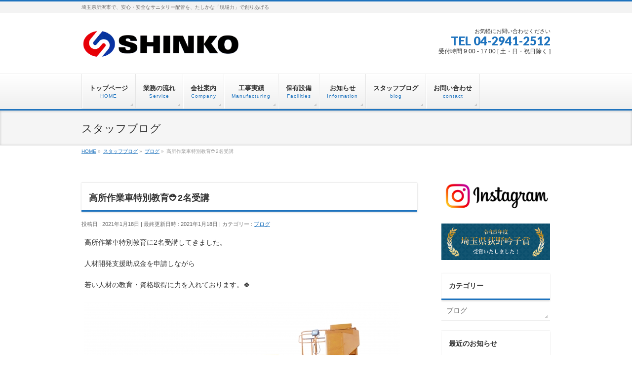

--- FILE ---
content_type: text/html; charset=UTF-8
request_url: https://shinko-plant.co.jp/%E3%83%96%E3%83%AD%E3%82%B0/%E9%AB%98%E6%89%80%E4%BD%9C%E6%A5%AD%E8%BB%8A%E7%89%B9%E5%88%A5%E6%95%99%E8%82%B2%E2%9B%912%E5%90%8D%E5%8F%97%E8%AC%9B/
body_size: 16778
content:
<!DOCTYPE html>
<!--[if IE]>
<meta http-equiv="X-UA-Compatible" content="IE=Edge">
<![endif]-->
<html xmlns:fb="http://ogp.me/ns/fb#" lang="ja">
<head>
<meta charset="UTF-8" />
<title>高所作業車特別教育&#x26d1;2名受講 | サニタリー配管のプラント工事なら埼玉県所沢市の新興プラント工業</title>
<link rel="start" href="https://shinko-plant.co.jp" title="HOME" />
<link rel="alternate" href="https://shinko-plant.co.jp" hreflang="ja" />
<!-- BizVektor v1.8.13 -->

<meta id="viewport" name="viewport" content="width=device-width, initial-scale=1">

<!-- ▼（20240227）add marukin ▼ -->
<link rel="icon" href="https://shinko-plant.co.jp/wp/wp-content/themes/biz-vektor/images/favicons/favicon.ico">
<link rel="apple-touch-icon" sizes="180x180" href="https://shinko-plant.co.jp/wp/wp-content/themes/biz-vektor/images/favicons/apple-touch-icon.png">
<link rel="icon" type="image/png" sizes="32x32" href="https://shinko-plant.co.jp/wp/wp-content/themes/biz-vektor/images/favicons/favicon-32x32.png">
<link rel="icon" type="image/png" sizes="16x16" href="https://shinko-plant.co.jp/wp/wp-content/themes/biz-vektor/images/favicons/favicon-16x16.png">
<link rel="manifest" href="https://shinko-plant.co.jp/wp/wp-content/themes/biz-vektor/images/favicons/site.webmanifest">
<link rel="mask-icon" href="https://shinko-plant.co.jp/wp/wp-content/themes/biz-vektor/images/favicons/safari-pinned-tab.svg" color="#5bbad5">
<meta name="msapplication-TileColor" content="#da532c">
<meta name="theme-color" content="#ffffff">
<!-- ▲（20240227）add marukin ▲ -->

<meta name='robots' content='max-image-preview:large' />
<link rel='dns-prefetch' href='//html5shiv.googlecode.com' />
<link rel='dns-prefetch' href='//maxcdn.bootstrapcdn.com' />
<link rel='dns-prefetch' href='//fonts.googleapis.com' />
<link rel="alternate" type="application/rss+xml" title="サニタリー配管のプラント工事なら埼玉県所沢市の新興プラント工業 &raquo; フィード" href="https://shinko-plant.co.jp/feed/" />
<link rel="alternate" type="application/rss+xml" title="サニタリー配管のプラント工事なら埼玉県所沢市の新興プラント工業 &raquo; コメントフィード" href="https://shinko-plant.co.jp/comments/feed/" />
<link rel="alternate" title="oEmbed (JSON)" type="application/json+oembed" href="https://shinko-plant.co.jp/wp-json/oembed/1.0/embed?url=https%3A%2F%2Fshinko-plant.co.jp%2F%25e3%2583%2596%25e3%2583%25ad%25e3%2582%25b0%2F%25e9%25ab%2598%25e6%2589%2580%25e4%25bd%259c%25e6%25a5%25ad%25e8%25bb%258a%25e7%2589%25b9%25e5%2588%25a5%25e6%2595%2599%25e8%2582%25b2%25e2%259b%25912%25e5%2590%258d%25e5%258f%2597%25e8%25ac%259b%2F" />
<link rel="alternate" title="oEmbed (XML)" type="text/xml+oembed" href="https://shinko-plant.co.jp/wp-json/oembed/1.0/embed?url=https%3A%2F%2Fshinko-plant.co.jp%2F%25e3%2583%2596%25e3%2583%25ad%25e3%2582%25b0%2F%25e9%25ab%2598%25e6%2589%2580%25e4%25bd%259c%25e6%25a5%25ad%25e8%25bb%258a%25e7%2589%25b9%25e5%2588%25a5%25e6%2595%2599%25e8%2582%25b2%25e2%259b%25912%25e5%2590%258d%25e5%258f%2597%25e8%25ac%259b%2F&#038;format=xml" />
<meta name="description" content="高所作業車特別教育に2名受講してきました。人材開発支援助成金を申請しながら若い人材の教育・資格取得に力を入れております。&#x1f340;" />
<style id='wp-img-auto-sizes-contain-inline-css' type='text/css'>
img:is([sizes=auto i],[sizes^="auto," i]){contain-intrinsic-size:3000px 1500px}
/*# sourceURL=wp-img-auto-sizes-contain-inline-css */
</style>
<style id='wp-emoji-styles-inline-css' type='text/css'>

	img.wp-smiley, img.emoji {
		display: inline !important;
		border: none !important;
		box-shadow: none !important;
		height: 1em !important;
		width: 1em !important;
		margin: 0 0.07em !important;
		vertical-align: -0.1em !important;
		background: none !important;
		padding: 0 !important;
	}
/*# sourceURL=wp-emoji-styles-inline-css */
</style>
<style id='wp-block-library-inline-css' type='text/css'>
:root{--wp-block-synced-color:#7a00df;--wp-block-synced-color--rgb:122,0,223;--wp-bound-block-color:var(--wp-block-synced-color);--wp-editor-canvas-background:#ddd;--wp-admin-theme-color:#007cba;--wp-admin-theme-color--rgb:0,124,186;--wp-admin-theme-color-darker-10:#006ba1;--wp-admin-theme-color-darker-10--rgb:0,107,160.5;--wp-admin-theme-color-darker-20:#005a87;--wp-admin-theme-color-darker-20--rgb:0,90,135;--wp-admin-border-width-focus:2px}@media (min-resolution:192dpi){:root{--wp-admin-border-width-focus:1.5px}}.wp-element-button{cursor:pointer}:root .has-very-light-gray-background-color{background-color:#eee}:root .has-very-dark-gray-background-color{background-color:#313131}:root .has-very-light-gray-color{color:#eee}:root .has-very-dark-gray-color{color:#313131}:root .has-vivid-green-cyan-to-vivid-cyan-blue-gradient-background{background:linear-gradient(135deg,#00d084,#0693e3)}:root .has-purple-crush-gradient-background{background:linear-gradient(135deg,#34e2e4,#4721fb 50%,#ab1dfe)}:root .has-hazy-dawn-gradient-background{background:linear-gradient(135deg,#faaca8,#dad0ec)}:root .has-subdued-olive-gradient-background{background:linear-gradient(135deg,#fafae1,#67a671)}:root .has-atomic-cream-gradient-background{background:linear-gradient(135deg,#fdd79a,#004a59)}:root .has-nightshade-gradient-background{background:linear-gradient(135deg,#330968,#31cdcf)}:root .has-midnight-gradient-background{background:linear-gradient(135deg,#020381,#2874fc)}:root{--wp--preset--font-size--normal:16px;--wp--preset--font-size--huge:42px}.has-regular-font-size{font-size:1em}.has-larger-font-size{font-size:2.625em}.has-normal-font-size{font-size:var(--wp--preset--font-size--normal)}.has-huge-font-size{font-size:var(--wp--preset--font-size--huge)}.has-text-align-center{text-align:center}.has-text-align-left{text-align:left}.has-text-align-right{text-align:right}.has-fit-text{white-space:nowrap!important}#end-resizable-editor-section{display:none}.aligncenter{clear:both}.items-justified-left{justify-content:flex-start}.items-justified-center{justify-content:center}.items-justified-right{justify-content:flex-end}.items-justified-space-between{justify-content:space-between}.screen-reader-text{border:0;clip-path:inset(50%);height:1px;margin:-1px;overflow:hidden;padding:0;position:absolute;width:1px;word-wrap:normal!important}.screen-reader-text:focus{background-color:#ddd;clip-path:none;color:#444;display:block;font-size:1em;height:auto;left:5px;line-height:normal;padding:15px 23px 14px;text-decoration:none;top:5px;width:auto;z-index:100000}html :where(.has-border-color){border-style:solid}html :where([style*=border-top-color]){border-top-style:solid}html :where([style*=border-right-color]){border-right-style:solid}html :where([style*=border-bottom-color]){border-bottom-style:solid}html :where([style*=border-left-color]){border-left-style:solid}html :where([style*=border-width]){border-style:solid}html :where([style*=border-top-width]){border-top-style:solid}html :where([style*=border-right-width]){border-right-style:solid}html :where([style*=border-bottom-width]){border-bottom-style:solid}html :where([style*=border-left-width]){border-left-style:solid}html :where(img[class*=wp-image-]){height:auto;max-width:100%}:where(figure){margin:0 0 1em}html :where(.is-position-sticky){--wp-admin--admin-bar--position-offset:var(--wp-admin--admin-bar--height,0px)}@media screen and (max-width:600px){html :where(.is-position-sticky){--wp-admin--admin-bar--position-offset:0px}}

/*# sourceURL=wp-block-library-inline-css */
</style><style id='wp-block-image-inline-css' type='text/css'>
.wp-block-image>a,.wp-block-image>figure>a{display:inline-block}.wp-block-image img{box-sizing:border-box;height:auto;max-width:100%;vertical-align:bottom}@media not (prefers-reduced-motion){.wp-block-image img.hide{visibility:hidden}.wp-block-image img.show{animation:show-content-image .4s}}.wp-block-image[style*=border-radius] img,.wp-block-image[style*=border-radius]>a{border-radius:inherit}.wp-block-image.has-custom-border img{box-sizing:border-box}.wp-block-image.aligncenter{text-align:center}.wp-block-image.alignfull>a,.wp-block-image.alignwide>a{width:100%}.wp-block-image.alignfull img,.wp-block-image.alignwide img{height:auto;width:100%}.wp-block-image .aligncenter,.wp-block-image .alignleft,.wp-block-image .alignright,.wp-block-image.aligncenter,.wp-block-image.alignleft,.wp-block-image.alignright{display:table}.wp-block-image .aligncenter>figcaption,.wp-block-image .alignleft>figcaption,.wp-block-image .alignright>figcaption,.wp-block-image.aligncenter>figcaption,.wp-block-image.alignleft>figcaption,.wp-block-image.alignright>figcaption{caption-side:bottom;display:table-caption}.wp-block-image .alignleft{float:left;margin:.5em 1em .5em 0}.wp-block-image .alignright{float:right;margin:.5em 0 .5em 1em}.wp-block-image .aligncenter{margin-left:auto;margin-right:auto}.wp-block-image :where(figcaption){margin-bottom:1em;margin-top:.5em}.wp-block-image.is-style-circle-mask img{border-radius:9999px}@supports ((-webkit-mask-image:none) or (mask-image:none)) or (-webkit-mask-image:none){.wp-block-image.is-style-circle-mask img{border-radius:0;-webkit-mask-image:url('data:image/svg+xml;utf8,<svg viewBox="0 0 100 100" xmlns="http://www.w3.org/2000/svg"><circle cx="50" cy="50" r="50"/></svg>');mask-image:url('data:image/svg+xml;utf8,<svg viewBox="0 0 100 100" xmlns="http://www.w3.org/2000/svg"><circle cx="50" cy="50" r="50"/></svg>');mask-mode:alpha;-webkit-mask-position:center;mask-position:center;-webkit-mask-repeat:no-repeat;mask-repeat:no-repeat;-webkit-mask-size:contain;mask-size:contain}}:root :where(.wp-block-image.is-style-rounded img,.wp-block-image .is-style-rounded img){border-radius:9999px}.wp-block-image figure{margin:0}.wp-lightbox-container{display:flex;flex-direction:column;position:relative}.wp-lightbox-container img{cursor:zoom-in}.wp-lightbox-container img:hover+button{opacity:1}.wp-lightbox-container button{align-items:center;backdrop-filter:blur(16px) saturate(180%);background-color:#5a5a5a40;border:none;border-radius:4px;cursor:zoom-in;display:flex;height:20px;justify-content:center;opacity:0;padding:0;position:absolute;right:16px;text-align:center;top:16px;width:20px;z-index:100}@media not (prefers-reduced-motion){.wp-lightbox-container button{transition:opacity .2s ease}}.wp-lightbox-container button:focus-visible{outline:3px auto #5a5a5a40;outline:3px auto -webkit-focus-ring-color;outline-offset:3px}.wp-lightbox-container button:hover{cursor:pointer;opacity:1}.wp-lightbox-container button:focus{opacity:1}.wp-lightbox-container button:focus,.wp-lightbox-container button:hover,.wp-lightbox-container button:not(:hover):not(:active):not(.has-background){background-color:#5a5a5a40;border:none}.wp-lightbox-overlay{box-sizing:border-box;cursor:zoom-out;height:100vh;left:0;overflow:hidden;position:fixed;top:0;visibility:hidden;width:100%;z-index:100000}.wp-lightbox-overlay .close-button{align-items:center;cursor:pointer;display:flex;justify-content:center;min-height:40px;min-width:40px;padding:0;position:absolute;right:calc(env(safe-area-inset-right) + 16px);top:calc(env(safe-area-inset-top) + 16px);z-index:5000000}.wp-lightbox-overlay .close-button:focus,.wp-lightbox-overlay .close-button:hover,.wp-lightbox-overlay .close-button:not(:hover):not(:active):not(.has-background){background:none;border:none}.wp-lightbox-overlay .lightbox-image-container{height:var(--wp--lightbox-container-height);left:50%;overflow:hidden;position:absolute;top:50%;transform:translate(-50%,-50%);transform-origin:top left;width:var(--wp--lightbox-container-width);z-index:9999999999}.wp-lightbox-overlay .wp-block-image{align-items:center;box-sizing:border-box;display:flex;height:100%;justify-content:center;margin:0;position:relative;transform-origin:0 0;width:100%;z-index:3000000}.wp-lightbox-overlay .wp-block-image img{height:var(--wp--lightbox-image-height);min-height:var(--wp--lightbox-image-height);min-width:var(--wp--lightbox-image-width);width:var(--wp--lightbox-image-width)}.wp-lightbox-overlay .wp-block-image figcaption{display:none}.wp-lightbox-overlay button{background:none;border:none}.wp-lightbox-overlay .scrim{background-color:#fff;height:100%;opacity:.9;position:absolute;width:100%;z-index:2000000}.wp-lightbox-overlay.active{visibility:visible}@media not (prefers-reduced-motion){.wp-lightbox-overlay.active{animation:turn-on-visibility .25s both}.wp-lightbox-overlay.active img{animation:turn-on-visibility .35s both}.wp-lightbox-overlay.show-closing-animation:not(.active){animation:turn-off-visibility .35s both}.wp-lightbox-overlay.show-closing-animation:not(.active) img{animation:turn-off-visibility .25s both}.wp-lightbox-overlay.zoom.active{animation:none;opacity:1;visibility:visible}.wp-lightbox-overlay.zoom.active .lightbox-image-container{animation:lightbox-zoom-in .4s}.wp-lightbox-overlay.zoom.active .lightbox-image-container img{animation:none}.wp-lightbox-overlay.zoom.active .scrim{animation:turn-on-visibility .4s forwards}.wp-lightbox-overlay.zoom.show-closing-animation:not(.active){animation:none}.wp-lightbox-overlay.zoom.show-closing-animation:not(.active) .lightbox-image-container{animation:lightbox-zoom-out .4s}.wp-lightbox-overlay.zoom.show-closing-animation:not(.active) .lightbox-image-container img{animation:none}.wp-lightbox-overlay.zoom.show-closing-animation:not(.active) .scrim{animation:turn-off-visibility .4s forwards}}@keyframes show-content-image{0%{visibility:hidden}99%{visibility:hidden}to{visibility:visible}}@keyframes turn-on-visibility{0%{opacity:0}to{opacity:1}}@keyframes turn-off-visibility{0%{opacity:1;visibility:visible}99%{opacity:0;visibility:visible}to{opacity:0;visibility:hidden}}@keyframes lightbox-zoom-in{0%{transform:translate(calc((-100vw + var(--wp--lightbox-scrollbar-width))/2 + var(--wp--lightbox-initial-left-position)),calc(-50vh + var(--wp--lightbox-initial-top-position))) scale(var(--wp--lightbox-scale))}to{transform:translate(-50%,-50%) scale(1)}}@keyframes lightbox-zoom-out{0%{transform:translate(-50%,-50%) scale(1);visibility:visible}99%{visibility:visible}to{transform:translate(calc((-100vw + var(--wp--lightbox-scrollbar-width))/2 + var(--wp--lightbox-initial-left-position)),calc(-50vh + var(--wp--lightbox-initial-top-position))) scale(var(--wp--lightbox-scale));visibility:hidden}}
/*# sourceURL=https://shinko-plant.co.jp/wp/wp-includes/blocks/image/style.min.css */
</style>
<style id='wp-block-paragraph-inline-css' type='text/css'>
.is-small-text{font-size:.875em}.is-regular-text{font-size:1em}.is-large-text{font-size:2.25em}.is-larger-text{font-size:3em}.has-drop-cap:not(:focus):first-letter{float:left;font-size:8.4em;font-style:normal;font-weight:100;line-height:.68;margin:.05em .1em 0 0;text-transform:uppercase}body.rtl .has-drop-cap:not(:focus):first-letter{float:none;margin-left:.1em}p.has-drop-cap.has-background{overflow:hidden}:root :where(p.has-background){padding:1.25em 2.375em}:where(p.has-text-color:not(.has-link-color)) a{color:inherit}p.has-text-align-left[style*="writing-mode:vertical-lr"],p.has-text-align-right[style*="writing-mode:vertical-rl"]{rotate:180deg}
/*# sourceURL=https://shinko-plant.co.jp/wp/wp-includes/blocks/paragraph/style.min.css */
</style>
<style id='global-styles-inline-css' type='text/css'>
:root{--wp--preset--aspect-ratio--square: 1;--wp--preset--aspect-ratio--4-3: 4/3;--wp--preset--aspect-ratio--3-4: 3/4;--wp--preset--aspect-ratio--3-2: 3/2;--wp--preset--aspect-ratio--2-3: 2/3;--wp--preset--aspect-ratio--16-9: 16/9;--wp--preset--aspect-ratio--9-16: 9/16;--wp--preset--color--black: #000000;--wp--preset--color--cyan-bluish-gray: #abb8c3;--wp--preset--color--white: #ffffff;--wp--preset--color--pale-pink: #f78da7;--wp--preset--color--vivid-red: #cf2e2e;--wp--preset--color--luminous-vivid-orange: #ff6900;--wp--preset--color--luminous-vivid-amber: #fcb900;--wp--preset--color--light-green-cyan: #7bdcb5;--wp--preset--color--vivid-green-cyan: #00d084;--wp--preset--color--pale-cyan-blue: #8ed1fc;--wp--preset--color--vivid-cyan-blue: #0693e3;--wp--preset--color--vivid-purple: #9b51e0;--wp--preset--gradient--vivid-cyan-blue-to-vivid-purple: linear-gradient(135deg,rgb(6,147,227) 0%,rgb(155,81,224) 100%);--wp--preset--gradient--light-green-cyan-to-vivid-green-cyan: linear-gradient(135deg,rgb(122,220,180) 0%,rgb(0,208,130) 100%);--wp--preset--gradient--luminous-vivid-amber-to-luminous-vivid-orange: linear-gradient(135deg,rgb(252,185,0) 0%,rgb(255,105,0) 100%);--wp--preset--gradient--luminous-vivid-orange-to-vivid-red: linear-gradient(135deg,rgb(255,105,0) 0%,rgb(207,46,46) 100%);--wp--preset--gradient--very-light-gray-to-cyan-bluish-gray: linear-gradient(135deg,rgb(238,238,238) 0%,rgb(169,184,195) 100%);--wp--preset--gradient--cool-to-warm-spectrum: linear-gradient(135deg,rgb(74,234,220) 0%,rgb(151,120,209) 20%,rgb(207,42,186) 40%,rgb(238,44,130) 60%,rgb(251,105,98) 80%,rgb(254,248,76) 100%);--wp--preset--gradient--blush-light-purple: linear-gradient(135deg,rgb(255,206,236) 0%,rgb(152,150,240) 100%);--wp--preset--gradient--blush-bordeaux: linear-gradient(135deg,rgb(254,205,165) 0%,rgb(254,45,45) 50%,rgb(107,0,62) 100%);--wp--preset--gradient--luminous-dusk: linear-gradient(135deg,rgb(255,203,112) 0%,rgb(199,81,192) 50%,rgb(65,88,208) 100%);--wp--preset--gradient--pale-ocean: linear-gradient(135deg,rgb(255,245,203) 0%,rgb(182,227,212) 50%,rgb(51,167,181) 100%);--wp--preset--gradient--electric-grass: linear-gradient(135deg,rgb(202,248,128) 0%,rgb(113,206,126) 100%);--wp--preset--gradient--midnight: linear-gradient(135deg,rgb(2,3,129) 0%,rgb(40,116,252) 100%);--wp--preset--font-size--small: 13px;--wp--preset--font-size--medium: 20px;--wp--preset--font-size--large: 36px;--wp--preset--font-size--x-large: 42px;--wp--preset--spacing--20: 0.44rem;--wp--preset--spacing--30: 0.67rem;--wp--preset--spacing--40: 1rem;--wp--preset--spacing--50: 1.5rem;--wp--preset--spacing--60: 2.25rem;--wp--preset--spacing--70: 3.38rem;--wp--preset--spacing--80: 5.06rem;--wp--preset--shadow--natural: 6px 6px 9px rgba(0, 0, 0, 0.2);--wp--preset--shadow--deep: 12px 12px 50px rgba(0, 0, 0, 0.4);--wp--preset--shadow--sharp: 6px 6px 0px rgba(0, 0, 0, 0.2);--wp--preset--shadow--outlined: 6px 6px 0px -3px rgb(255, 255, 255), 6px 6px rgb(0, 0, 0);--wp--preset--shadow--crisp: 6px 6px 0px rgb(0, 0, 0);}:where(.is-layout-flex){gap: 0.5em;}:where(.is-layout-grid){gap: 0.5em;}body .is-layout-flex{display: flex;}.is-layout-flex{flex-wrap: wrap;align-items: center;}.is-layout-flex > :is(*, div){margin: 0;}body .is-layout-grid{display: grid;}.is-layout-grid > :is(*, div){margin: 0;}:where(.wp-block-columns.is-layout-flex){gap: 2em;}:where(.wp-block-columns.is-layout-grid){gap: 2em;}:where(.wp-block-post-template.is-layout-flex){gap: 1.25em;}:where(.wp-block-post-template.is-layout-grid){gap: 1.25em;}.has-black-color{color: var(--wp--preset--color--black) !important;}.has-cyan-bluish-gray-color{color: var(--wp--preset--color--cyan-bluish-gray) !important;}.has-white-color{color: var(--wp--preset--color--white) !important;}.has-pale-pink-color{color: var(--wp--preset--color--pale-pink) !important;}.has-vivid-red-color{color: var(--wp--preset--color--vivid-red) !important;}.has-luminous-vivid-orange-color{color: var(--wp--preset--color--luminous-vivid-orange) !important;}.has-luminous-vivid-amber-color{color: var(--wp--preset--color--luminous-vivid-amber) !important;}.has-light-green-cyan-color{color: var(--wp--preset--color--light-green-cyan) !important;}.has-vivid-green-cyan-color{color: var(--wp--preset--color--vivid-green-cyan) !important;}.has-pale-cyan-blue-color{color: var(--wp--preset--color--pale-cyan-blue) !important;}.has-vivid-cyan-blue-color{color: var(--wp--preset--color--vivid-cyan-blue) !important;}.has-vivid-purple-color{color: var(--wp--preset--color--vivid-purple) !important;}.has-black-background-color{background-color: var(--wp--preset--color--black) !important;}.has-cyan-bluish-gray-background-color{background-color: var(--wp--preset--color--cyan-bluish-gray) !important;}.has-white-background-color{background-color: var(--wp--preset--color--white) !important;}.has-pale-pink-background-color{background-color: var(--wp--preset--color--pale-pink) !important;}.has-vivid-red-background-color{background-color: var(--wp--preset--color--vivid-red) !important;}.has-luminous-vivid-orange-background-color{background-color: var(--wp--preset--color--luminous-vivid-orange) !important;}.has-luminous-vivid-amber-background-color{background-color: var(--wp--preset--color--luminous-vivid-amber) !important;}.has-light-green-cyan-background-color{background-color: var(--wp--preset--color--light-green-cyan) !important;}.has-vivid-green-cyan-background-color{background-color: var(--wp--preset--color--vivid-green-cyan) !important;}.has-pale-cyan-blue-background-color{background-color: var(--wp--preset--color--pale-cyan-blue) !important;}.has-vivid-cyan-blue-background-color{background-color: var(--wp--preset--color--vivid-cyan-blue) !important;}.has-vivid-purple-background-color{background-color: var(--wp--preset--color--vivid-purple) !important;}.has-black-border-color{border-color: var(--wp--preset--color--black) !important;}.has-cyan-bluish-gray-border-color{border-color: var(--wp--preset--color--cyan-bluish-gray) !important;}.has-white-border-color{border-color: var(--wp--preset--color--white) !important;}.has-pale-pink-border-color{border-color: var(--wp--preset--color--pale-pink) !important;}.has-vivid-red-border-color{border-color: var(--wp--preset--color--vivid-red) !important;}.has-luminous-vivid-orange-border-color{border-color: var(--wp--preset--color--luminous-vivid-orange) !important;}.has-luminous-vivid-amber-border-color{border-color: var(--wp--preset--color--luminous-vivid-amber) !important;}.has-light-green-cyan-border-color{border-color: var(--wp--preset--color--light-green-cyan) !important;}.has-vivid-green-cyan-border-color{border-color: var(--wp--preset--color--vivid-green-cyan) !important;}.has-pale-cyan-blue-border-color{border-color: var(--wp--preset--color--pale-cyan-blue) !important;}.has-vivid-cyan-blue-border-color{border-color: var(--wp--preset--color--vivid-cyan-blue) !important;}.has-vivid-purple-border-color{border-color: var(--wp--preset--color--vivid-purple) !important;}.has-vivid-cyan-blue-to-vivid-purple-gradient-background{background: var(--wp--preset--gradient--vivid-cyan-blue-to-vivid-purple) !important;}.has-light-green-cyan-to-vivid-green-cyan-gradient-background{background: var(--wp--preset--gradient--light-green-cyan-to-vivid-green-cyan) !important;}.has-luminous-vivid-amber-to-luminous-vivid-orange-gradient-background{background: var(--wp--preset--gradient--luminous-vivid-amber-to-luminous-vivid-orange) !important;}.has-luminous-vivid-orange-to-vivid-red-gradient-background{background: var(--wp--preset--gradient--luminous-vivid-orange-to-vivid-red) !important;}.has-very-light-gray-to-cyan-bluish-gray-gradient-background{background: var(--wp--preset--gradient--very-light-gray-to-cyan-bluish-gray) !important;}.has-cool-to-warm-spectrum-gradient-background{background: var(--wp--preset--gradient--cool-to-warm-spectrum) !important;}.has-blush-light-purple-gradient-background{background: var(--wp--preset--gradient--blush-light-purple) !important;}.has-blush-bordeaux-gradient-background{background: var(--wp--preset--gradient--blush-bordeaux) !important;}.has-luminous-dusk-gradient-background{background: var(--wp--preset--gradient--luminous-dusk) !important;}.has-pale-ocean-gradient-background{background: var(--wp--preset--gradient--pale-ocean) !important;}.has-electric-grass-gradient-background{background: var(--wp--preset--gradient--electric-grass) !important;}.has-midnight-gradient-background{background: var(--wp--preset--gradient--midnight) !important;}.has-small-font-size{font-size: var(--wp--preset--font-size--small) !important;}.has-medium-font-size{font-size: var(--wp--preset--font-size--medium) !important;}.has-large-font-size{font-size: var(--wp--preset--font-size--large) !important;}.has-x-large-font-size{font-size: var(--wp--preset--font-size--x-large) !important;}
/*# sourceURL=global-styles-inline-css */
</style>

<style id='classic-theme-styles-inline-css' type='text/css'>
/*! This file is auto-generated */
.wp-block-button__link{color:#fff;background-color:#32373c;border-radius:9999px;box-shadow:none;text-decoration:none;padding:calc(.667em + 2px) calc(1.333em + 2px);font-size:1.125em}.wp-block-file__button{background:#32373c;color:#fff;text-decoration:none}
/*# sourceURL=/wp-includes/css/classic-themes.min.css */
</style>
<link rel='stylesheet' id='contact-form-7-css' href='https://shinko-plant.co.jp/wp/wp-content/plugins/contact-form-7/includes/css/styles.css?ver=6.1.1' type='text/css' media='all' />
<link rel='stylesheet' id='responsive-lightbox-swipebox-css' href='https://shinko-plant.co.jp/wp/wp-content/plugins/responsive-lightbox/assets/swipebox/swipebox.min.css?ver=1.5.2' type='text/css' media='all' />
<link rel='stylesheet' id='Biz_Vektor_common_style-css' href='https://shinko-plant.co.jp/wp/wp-content/themes/biz-vektor/css/bizvektor_common_min.css?ver=20141106' type='text/css' media='all' />
<link rel='stylesheet' id='Biz_Vektor_Design_style-css' href='https://shinko-plant.co.jp/wp/wp-content/themes/biz-vektor/design_skins/002/002.css?ver=6.9' type='text/css' media='all' />
<link rel='stylesheet' id='Biz_Vektor_plugin_sns_style-css' href='https://shinko-plant.co.jp/wp/wp-content/themes/biz-vektor/plugins/sns/style_bizvektor_sns.css?ver=6.9' type='text/css' media='all' />
<link rel='stylesheet' id='Biz_Vektor_add_font_awesome-css' href='//maxcdn.bootstrapcdn.com/font-awesome/4.3.0/css/font-awesome.min.css?ver=6.9' type='text/css' media='all' />
<link rel='stylesheet' id='Biz_Vektor_add_web_fonts-css' href='//fonts.googleapis.com/css?family=Droid+Sans%3A700%7CLato%3A900%7CAnton&#038;ver=6.9' type='text/css' media='all' />
<script type="text/javascript" src="https://shinko-plant.co.jp/wp/wp-includes/js/jquery/jquery.min.js?ver=3.7.1" id="jquery-core-js"></script>
<script type="text/javascript" src="https://shinko-plant.co.jp/wp/wp-includes/js/jquery/jquery-migrate.min.js?ver=3.4.1" id="jquery-migrate-js"></script>
<script type="text/javascript" src="https://shinko-plant.co.jp/wp/wp-content/plugins/responsive-lightbox/assets/swipebox/jquery.swipebox.min.js?ver=1.5.2" id="responsive-lightbox-swipebox-js"></script>
<script type="text/javascript" src="https://shinko-plant.co.jp/wp/wp-includes/js/underscore.min.js?ver=1.13.7" id="underscore-js"></script>
<script type="text/javascript" src="https://shinko-plant.co.jp/wp/wp-content/plugins/responsive-lightbox/assets/infinitescroll/infinite-scroll.pkgd.min.js?ver=4.0.1" id="responsive-lightbox-infinite-scroll-js"></script>
<script type="text/javascript" id="responsive-lightbox-js-before">
/* <![CDATA[ */
var rlArgs = {"script":"swipebox","selector":"lightbox","customEvents":"","activeGalleries":true,"animation":true,"hideCloseButtonOnMobile":false,"removeBarsOnMobile":false,"hideBars":true,"hideBarsDelay":5000,"videoMaxWidth":1080,"useSVG":true,"loopAtEnd":false,"woocommerce_gallery":false,"ajaxurl":"https:\/\/shinko-plant.co.jp\/wp\/wp-admin\/admin-ajax.php","nonce":"a28134815e","preview":false,"postId":1966,"scriptExtension":false};

//# sourceURL=responsive-lightbox-js-before
/* ]]> */
</script>
<script type="text/javascript" src="https://shinko-plant.co.jp/wp/wp-content/plugins/responsive-lightbox/js/front.js?ver=2.5.3" id="responsive-lightbox-js"></script>
<script type="text/javascript" src="//html5shiv.googlecode.com/svn/trunk/html5.js" id="html5shiv-js"></script>
<link rel="https://api.w.org/" href="https://shinko-plant.co.jp/wp-json/" /><link rel="alternate" title="JSON" type="application/json" href="https://shinko-plant.co.jp/wp-json/wp/v2/posts/1966" /><link rel="EditURI" type="application/rsd+xml" title="RSD" href="https://shinko-plant.co.jp/wp/xmlrpc.php?rsd" />
<link rel="canonical" href="https://shinko-plant.co.jp/%e3%83%96%e3%83%ad%e3%82%b0/%e9%ab%98%e6%89%80%e4%bd%9c%e6%a5%ad%e8%bb%8a%e7%89%b9%e5%88%a5%e6%95%99%e8%82%b2%e2%9b%912%e5%90%8d%e5%8f%97%e8%ac%9b/" />
<link rel='shortlink' href='https://shinko-plant.co.jp/?p=1966' />
<!-- [ BizVektor OGP ] -->
<meta property="og:site_name" content="サニタリー配管のプラント工事なら埼玉県所沢市の新興プラント工業" />
<meta property="og:url" content="https://shinko-plant.co.jp/%e3%83%96%e3%83%ad%e3%82%b0/%e9%ab%98%e6%89%80%e4%bd%9c%e6%a5%ad%e8%bb%8a%e7%89%b9%e5%88%a5%e6%95%99%e8%82%b2%e2%9b%912%e5%90%8d%e5%8f%97%e8%ac%9b/" />
<meta property="fb:app_id" content="" />
<meta property="og:type" content="article" />
<meta property="og:image" content="https://shinko-plant.co.jp/wp/wp-content/uploads/2021/01/b6aa26325666dfee37a21c0295f74655.jpg" />
<meta property="og:title" content="高所作業車特別教育&#x26d1;2名受講 | サニタリー配管のプラント工事なら埼玉県所沢市の新興プラント工業" />
<meta property="og:description" content="高所作業車特別教育に2名受講してきました。人材開発支援助成金を申請しながら若い人材の教育・資格取得に力を入れております。&#x1f340;" />
<!-- [ /BizVektor OGP ] -->
<!--[if lte IE 8]>
<link rel="stylesheet" type="text/css" media="all" href="https://shinko-plant.co.jp/wp/wp-content/themes/biz-vektor/design_skins/002/002_oldie.css" />
<![endif]-->
<link rel="pingback" href="https://shinko-plant.co.jp/wp/xmlrpc.php" />
		<style type="text/css">
/* FontNormal */
a,
a:hover,
a:active,
#header #headContact #headContactTel,
#gMenu .menu li a span,
#content h4,
#content h5,
#content dt,
#content .child_page_block h4 a:hover,
#content .child_page_block p a:hover,
.paging span,
.paging a,
#content .infoList ul li .infoTxt a:hover,
#content .infoList .infoListBox div.entryTxtBox h4.entryTitle a,
#footerSiteMap .menu a:hover,
#topPr h3 a:hover,
#topPr .topPrDescription a:hover,
#content ul.linkList li a:hover,
#content .childPageBox ul li.current_page_item a,
#content .childPageBox ul li.current_page_item ul li a:hover,
#content .childPageBox ul li a:hover,
#content .childPageBox ul li.current_page_item a	{ color:#1e73be;}

/* bg */
::selection			{ background-color:#1e73be;}
::-moz-selection	{ background-color:#1e73be;}
/* bg */
#gMenu .assistive-text,
#content .mainFootContact .mainFootBt a,
.paging span.current,
.paging a:hover,
#content .infoList .infoCate a:hover,
.sideTower li.sideBnr#sideContact a,
form#searchform input#searchsubmit,
#pagetop a:hover,
a.btn,
.linkBtn a,
input[type=button],
input[type=submit]	{ background-color:#1e73be;}

/* border */
#searchform input[type=submit],
p.form-submit input[type=submit],
form#searchform input#searchsubmit,
#content form input.wpcf7-submit,
#confirm-button input,
a.btn,
.linkBtn a,
input[type=button],
input[type=submit],
.moreLink a,
#headerTop,
#content h3,
#content .child_page_block h4 a,
.paging span,
.paging a,
form#searchform input#searchsubmit	{ border-color:#1e73be;}

#gMenu	{ border-top-color:#1e73be;}
#content h2,
#content h1.contentTitle,
#content h1.entryPostTitle,
.sideTower .localHead,
#topPr h3 a	{ border-bottom-color:#1e73be; }

@media (min-width: 770px) {
#gMenu { border-top-color:#eeeeee;}
#gMenu	{ border-bottom-color:#1e73be; }
#footMenu .menu li a:hover	{ color:#1e73be; }
}
		</style>
<!--[if lte IE 8]>
<style type="text/css">
#gMenu	{ border-bottom-color:#1e73be; }
#footMenu .menu li a:hover	{ color:#1e73be; }
</style>
<![endif]-->
<style type="text/css">
/*-------------------------------------------*/
/*	font
/*-------------------------------------------*/
h1,h2,h3,h4,h4,h5,h6,#header #site-title,#pageTitBnr #pageTitInner #pageTit,#content .leadTxt,#sideTower .localHead {font-family: "ヒラギノ角ゴ Pro W3","Hiragino Kaku Gothic Pro","メイリオ",Meiryo,Osaka,"ＭＳ Ｐゴシック","MS PGothic",sans-serif; }
#pageTitBnr #pageTitInner #pageTit { font-weight:lighter; }
#gMenu .menu li a strong {font-family: "ヒラギノ角ゴ Pro W3","Hiragino Kaku Gothic Pro","メイリオ",Meiryo,Osaka,"ＭＳ Ｐゴシック","MS PGothic",sans-serif; }
</style>
<link rel="stylesheet" href="https://shinko-plant.co.jp/wp/wp-content/themes/biz-vektor/style.css" type="text/css" media="all" />
<style type="text/css">
#header{<br> margin-top:0;<br> margin-bottom:0;<br>}<br>#content form span.wpcf7-not-valid-tip-no-ajax {<br>    display: none;<br>}<br>#content form span.wpcf7-not-valid-tip {<br>    background: #dc143c;<br>    border: 1px solid #dc143c;<br>    font-size: 8pt;<br>    width: 280px;<br>}<br>#content form div.wpcf7-validation-errors {<br>    background: #dc143c;<br>    border: 1px solid #dc143c;<br>}</style>
	<script type="text/javascript">
  var _gaq = _gaq || [];
  _gaq.push(['_setAccount', 'UA-91117609-1']);
  _gaq.push(['_trackPageview']);
    (function() {
	var ga = document.createElement('script'); ga.type = 'text/javascript'; ga.async = true;
	ga.src = ('https:' == document.location.protocol ? 'https://ssl' : 'http://www') + '.google-analytics.com/ga.js';
	var s = document.getElementsByTagName('script')[0]; s.parentNode.insertBefore(ga, s);
  })();
</script>
</head>

<body class="wp-singular post-template-default single single-post postid-1966 single-format-standard wp-theme-biz-vektor two-column right-sidebar">

<div id="fb-root"></div>

<div id="wrap">

<!--[if lte IE 8]>
<div id="eradi_ie_box">
<div class="alert_title">ご利用の Internet Exproler は古すぎます。</div>
<p>このウェブサイトはあなたがご利用の Internet Explorer をサポートしていないため、正しく表示・動作しません。<br />
古い Internet Exproler はセキュリティーの問題があるため、新しいブラウザに移行する事が強く推奨されています。<br />
最新の Internet Exproler を利用するか、<a href="https://www.google.co.jp/chrome/browser/index.html" target="_blank">Chrome</a> や <a href="https://www.mozilla.org/ja/firefox/new/" target="_blank">Firefox</a> など、より早くて快適なブラウザをご利用ください。</p>
</div>
<![endif]-->

<!-- [ #headerTop ] -->
<div id="headerTop">
<div class="innerBox">
<div id="site-description">埼玉県所沢市で、安心・安全なサニタリー配管を、たしかな「現場力」で創りあげる</div>
</div>
</div><!-- [ /#headerTop ] -->

<!-- [ #header ] -->
<div id="header">
<div id="headerInner" class="innerBox">
<!-- [ #headLogo ] -->
<div id="site-title">
<a href="https://shinko-plant.co.jp/" title="サニタリー配管のプラント工事なら埼玉県所沢市の新興プラント工業" rel="home">
<img src="https://shinko-plant.co.jp/wp/wp-content/uploads/2016/02/4a332f05ade4ac7bb3c46c472cb5eac8-1.png" alt="サニタリー配管のプラント工事なら埼玉県所沢市の新興プラント工業" /></a>
</div>
<!-- [ /#headLogo ] -->

<!-- [ #headContact ] -->
<div id="headContact" class="itemClose" onclick="showHide('headContact');"><div id="headContactInner">
<div id="headContactTxt">お気軽にお問い合わせください</div>
<div id="headContactTel">TEL 04-2941-2512</div>
<div id="headContactTime">受付時間 9:00 - 17:00 [ 土・日・祝日除く ]</div>
</div></div><!-- [ /#headContact ] -->

</div>
<!-- #headerInner -->
</div>
<!-- [ /#header ] -->


<!-- [ #gMenu ] -->
<div id="gMenu" class="itemClose">
<div id="gMenuInner" class="innerBox">
<h3 class="assistive-text" onclick="showHide('gMenu');"><span>MENU</span></h3>
<div class="skip-link screen-reader-text">
	<a href="#content" title="メニューを飛ばす">メニューを飛ばす</a>
</div>
<div class="menu-headernavigation-container"><ul id="menu-headernavigation" class="menu"><li id="menu-item-637" class="menu-item menu-item-type-post_type menu-item-object-page menu-item-home"><a href="https://shinko-plant.co.jp/"><strong>トップページ</strong><span>HOME</span></a></li>
<li id="menu-item-636" class="menu-item menu-item-type-post_type menu-item-object-page menu-item-has-children"><a href="https://shinko-plant.co.jp/service/"><strong>業務の流れ</strong><span>Service</span></a>
<ul class="sub-menu">
	<li id="menu-item-634" class="menu-item menu-item-type-post_type menu-item-object-page"><a href="https://shinko-plant.co.jp/service/service1/">設計～ユニット施工～検査</a></li>
	<li id="menu-item-640" class="menu-item menu-item-type-post_type menu-item-object-page"><a href="https://shinko-plant.co.jp/service/service2/">現場設置工事</a></li>
</ul>
</li>
<li id="menu-item-639" class="menu-item menu-item-type-post_type menu-item-object-page menu-item-has-children"><a href="https://shinko-plant.co.jp/company/"><strong>会社案内</strong><span>Company</span></a>
<ul class="sub-menu">
	<li id="menu-item-638" class="menu-item menu-item-type-post_type menu-item-object-page"><a href="https://shinko-plant.co.jp/company/companyoutline/">会社概要</a></li>
	<li id="menu-item-3366" class="menu-item menu-item-type-post_type menu-item-object-page"><a href="https://shinko-plant.co.jp/company/certification/">認定・登録等</a></li>
	<li id="menu-item-3365" class="menu-item menu-item-type-post_type menu-item-object-page"><a href="https://shinko-plant.co.jp/company/attempt/">取り組み</a></li>
	<li id="menu-item-643" class="menu-item menu-item-type-post_type menu-item-object-page"><a href="https://shinko-plant.co.jp/company/recruit/">採用情報</a></li>
</ul>
</li>
<li id="menu-item-629" class="menu-item menu-item-type-post_type menu-item-object-page"><a href="https://shinko-plant.co.jp/work/"><strong>工事実績</strong><span>Manufacturing</span></a></li>
<li id="menu-item-630" class="menu-item menu-item-type-post_type menu-item-object-page"><a href="https://shinko-plant.co.jp/hard/"><strong>保有設備</strong><span>Facilities</span></a></li>
<li id="menu-item-627" class="menu-item menu-item-type-custom menu-item-object-custom"><a href="/info/"><strong>お知らせ</strong><span>Information</span></a></li>
<li id="menu-item-825" class="menu-item menu-item-type-post_type menu-item-object-page current_page_parent"><a href="https://shinko-plant.co.jp/blog/"><strong>スタッフブログ</strong><span>blog</span></a></li>
<li id="menu-item-3728" class="menu-item menu-item-type-post_type menu-item-object-page"><a href="https://shinko-plant.co.jp/contact/"><strong>お問い合わせ</strong><span>contact</span></a></li>
</ul></div>
</div><!-- [ /#gMenuInner ] -->
</div>
<!-- [ /#gMenu ] -->


<div id="pageTitBnr">
<div class="innerBox">
<div id="pageTitInner">
<div id="pageTit">
スタッフブログ</div>
</div><!-- [ /#pageTitInner ] -->
</div>
</div><!-- [ /#pageTitBnr ] -->
<!-- [ #panList ] -->
<div id="panList">
<div id="panListInner" class="innerBox">
<ul><li id="panHome"><a href="https://shinko-plant.co.jp"><span>HOME</span></a> &raquo; </li><li itemscope itemtype="http://data-vocabulary.org/Breadcrumb"><a href="https://shinko-plant.co.jp/blog/" itemprop="url"><span itemprop="title">スタッフブログ</span></a> &raquo; </li><li itemscope itemtype="http://data-vocabulary.org/Breadcrumb"><a href="https://shinko-plant.co.jp/category/%e3%83%96%e3%83%ad%e3%82%b0/" itemprop="url"><span itemprop="title">ブログ</span></a> &raquo; </li><li><span>高所作業車特別教育&#x26d1;2名受講</span></li></ul></div>
</div>
<!-- [ /#panList ] -->

<div id="main">
<!-- [ #container ] -->
<div id="container" class="innerBox">
	<!-- [ #content ] -->
	<div id="content" class="content">

<!-- [ #post- ] -->
<div id="post-1966" class="post-1966 post type-post status-publish format-standard has-post-thumbnail hentry category-1">
		<h1 class="entryPostTitle entry-title">高所作業車特別教育&#x26d1;2名受講</h1>
	<div class="entry-meta">
<span class="published">投稿日 : 2021年1月18日</span>
<span class="updated entry-meta-items">最終更新日時 : 2021年1月18日</span>
<span class="vcard author entry-meta-items">投稿者 : <span class="fn">SPadmin</span></span>
<span class="tags entry-meta-items">カテゴリー :  <a href="https://shinko-plant.co.jp/category/%e3%83%96%e3%83%ad%e3%82%b0/" rel="tag">ブログ</a></span>
</div>
<!-- .entry-meta -->	<div class="entry-content post-content">
		<p>高所作業車特別教育に2名受講してきました。</p>
<p>人材開発支援助成金を申請しながら</p>
<p>若い人材の教育・資格取得に力を入れております。&#x1f340;</p>
<p><img fetchpriority="high" decoding="async" class="size-full wp-image-1955 alignleft" src="https://shinko-plant.co.jp/wp/wp-content/uploads/2021/01/b6aa26325666dfee37a21c0295f74655.jpg" alt="" width="640" height="427" srcset="https://shinko-plant.co.jp/wp/wp-content/uploads/2021/01/b6aa26325666dfee37a21c0295f74655.jpg 640w, https://shinko-plant.co.jp/wp/wp-content/uploads/2021/01/b6aa26325666dfee37a21c0295f74655-300x200.jpg 300w" sizes="(max-width: 640px) 100vw, 640px" /></p>
		
		<div class="entry-utility">
					</div>
		<!-- .entry-utility -->
	</div><!-- .entry-content -->



<div id="nav-below" class="navigation">
	<div class="nav-previous"><a href="https://shinko-plant.co.jp/%e3%83%96%e3%83%ad%e3%82%b0/%e5%83%8d%e3%81%8d%e6%96%b9%e6%94%b9%e9%9d%a9%e6%8e%a8%e9%80%b2%e6%94%af%e6%8f%b4%e5%8a%a9%e6%88%90%e9%87%91%e6%94%af%e7%b5%a6%e6%b1%ba%e5%ae%9a%e9%80%9a%e7%9f%a5%e6%9b%b8/" rel="prev"><span class="meta-nav">&larr;</span> 働き方改革推進支援助成金支給決定通知書</a></div>
	<div class="nav-next"><a href="https://shinko-plant.co.jp/%e3%83%96%e3%83%ad%e3%82%b0/%e3%82%b3%e3%83%ad%e3%83%8a%e5%af%be%e7%ad%96%e2%9c%8b%e6%b4%97%e9%9d%a2%e5%8f%b0%e3%82%92%e3%82%bb%e3%83%b3%e3%82%b5%e3%83%bc%e3%81%ab%e3%81%97%e3%81%be%e3%81%97%e3%81%9f%e3%80%82/" rel="next">コロナ対策&#x270b;洗面台をセンサーにしました。 <span class="meta-nav">&rarr;</span></a></div>
</div><!-- #nav-below -->
</div>
<!-- [ /#post- ] -->


<div id="comments">





</div><!-- #comments -->



</div>
<!-- [ /#content ] -->

<!-- [ #sideTower ] -->
<div id="sideTower" class="sideTower">
<div class="sideWidget widget widget_block widget_media_image" id="block-10">
<figure class="wp-block-image size-full"><a href="https://www.instagram.com/shinkoplant/" target="_blank" rel=" noreferrer noopener"><img loading="lazy" decoding="async" width="500" height="130" src="https://shinko-plant.co.jp/wp/wp-content/uploads/2024/03/Instagram_logo-500x130-1.png" alt="" class="wp-image-3321" srcset="https://shinko-plant.co.jp/wp/wp-content/uploads/2024/03/Instagram_logo-500x130-1.png 500w, https://shinko-plant.co.jp/wp/wp-content/uploads/2024/03/Instagram_logo-500x130-1-300x78.png 300w" sizes="auto, (max-width: 500px) 100vw, 500px" /></a></figure>
</div><div class="sideWidget widget widget_block widget_media_image" id="block-9">
<figure class="wp-block-image size-full"><a href="/oginoginko/"><img loading="lazy" decoding="async" width="750" height="250" src="https://shinko-plant.co.jp/wp/wp-content/uploads/2024/02/7960d3ffd81e5f5d2c5d443c273689a4.png" alt="令和5年度 埼玉県荻野吟子賞受賞いたしました！" class="wp-image-3271" srcset="https://shinko-plant.co.jp/wp/wp-content/uploads/2024/02/7960d3ffd81e5f5d2c5d443c273689a4.png 750w, https://shinko-plant.co.jp/wp/wp-content/uploads/2024/02/7960d3ffd81e5f5d2c5d443c273689a4-300x100.png 300w" sizes="auto, (max-width: 750px) 100vw, 750px" /></a></figure>
</div>	<div class="localSection sideWidget">
	<div class="localNaviBox">
	<h3 class="localHead">カテゴリー</h3>
	<ul class="localNavi">
		<li class="cat-item cat-item-1"><a href="https://shinko-plant.co.jp/category/%e3%83%96%e3%83%ad%e3%82%b0/">ブログ</a>
</li>
 
	</ul>
	</div>
	</div>
	<div class="sideWidget"><h3 class="localHead">最近のお知らせ</h3><div class="ttBoxSection">				<div class="ttBox" id="post-3973">
									<div class="ttBoxTxt ttBoxRight"><a href="https://shinko-plant.co.jp/info/%e2%98%83%e5%b9%b4%e6%9c%ab%e5%b9%b4%e5%a7%8b%e4%bc%91%e6%a5%ad%e3%81%ae%e3%81%8a%e7%9f%a5%e3%82%89%e3%81%9b%f0%9f%8e%8d/">&#x2603;年末年始休業のお知らせ&#x1f38d;</a></div>
					<div class="ttBoxThumb ttBoxLeft"><a href="https://shinko-plant.co.jp/info/%e2%98%83%e5%b9%b4%e6%9c%ab%e5%b9%b4%e5%a7%8b%e4%bc%91%e6%a5%ad%e3%81%ae%e3%81%8a%e7%9f%a5%e3%82%89%e3%81%9b%f0%9f%8e%8d/"><img width="200" height="200" src="https://shinko-plant.co.jp/wp/wp-content/uploads/2024/12/31235073_m-200x200.jpg" class="attachment-post-thumbnail size-post-thumbnail wp-post-image" alt="" decoding="async" loading="lazy" srcset="https://shinko-plant.co.jp/wp/wp-content/uploads/2024/12/31235073_m-200x200.jpg 200w, https://shinko-plant.co.jp/wp/wp-content/uploads/2024/12/31235073_m-150x150.jpg 150w" sizes="auto, (max-width: 200px) 100vw, 200px" /></a></div>
								</div>
							<div class="ttBox" id="post-2876">
									<div class="ttBoxTxt ttBoxRight"><a href="https://shinko-plant.co.jp/info/%e3%82%a4%e3%83%b3%e3%82%b9%e3%82%bf%e3%82%b0%e3%83%a9%e3%83%a0%e3%80%80%e6%8a%95%e7%a8%bf%e3%81%97%e3%81%a6%e3%81%84%e3%81%be%e3%81%99%f0%9f%93%b1/">インスタグラム　投稿しています&#x1f4f1;</a></div>
					<div class="ttBoxThumb ttBoxLeft"><a href="https://shinko-plant.co.jp/info/%e3%82%a4%e3%83%b3%e3%82%b9%e3%82%bf%e3%82%b0%e3%83%a9%e3%83%a0%e3%80%80%e6%8a%95%e7%a8%bf%e3%81%97%e3%81%a6%e3%81%84%e3%81%be%e3%81%99%f0%9f%93%b1/"><img width="200" height="200" src="https://shinko-plant.co.jp/wp/wp-content/uploads/2023/02/23584884_m-200x200.jpg" class="attachment-post-thumbnail size-post-thumbnail wp-post-image" alt="" decoding="async" loading="lazy" srcset="https://shinko-plant.co.jp/wp/wp-content/uploads/2023/02/23584884_m-200x200.jpg 200w, https://shinko-plant.co.jp/wp/wp-content/uploads/2023/02/23584884_m-150x150.jpg 150w" sizes="auto, (max-width: 200px) 100vw, 200px" /></a></div>
								</div>
							<div class="ttBox" id="post-1015">
									<div class="ttBoxTxt ttBoxRight"><a href="https://shinko-plant.co.jp/info/%e5%bc%8a%e7%a4%be%e3%81%b8%e3%81%ae%e3%81%8a%e5%95%8f%e3%81%84%e5%90%88%e3%82%8f%e3%81%9b/">弊社へのお問い合わせ</a></div>
					<div class="ttBoxThumb ttBoxLeft"><a href="https://shinko-plant.co.jp/info/%e5%bc%8a%e7%a4%be%e3%81%b8%e3%81%ae%e3%81%8a%e5%95%8f%e3%81%84%e5%90%88%e3%82%8f%e3%81%9b/"><img width="200" height="200" src="https://shinko-plant.co.jp/wp/wp-content/uploads/2018/07/0720e5e36bd5365ad8e4332b4b45e7db_s-200x200.jpg" class="attachment-post-thumbnail size-post-thumbnail wp-post-image" alt="" decoding="async" loading="lazy" srcset="https://shinko-plant.co.jp/wp/wp-content/uploads/2018/07/0720e5e36bd5365ad8e4332b4b45e7db_s-200x200.jpg 200w, https://shinko-plant.co.jp/wp/wp-content/uploads/2018/07/0720e5e36bd5365ad8e4332b4b45e7db_s-150x150.jpg 150w" sizes="auto, (max-width: 200px) 100vw, 200px" /></a></div>
								</div>
			</div></div>	<div id="topBlog" class="infoList">
	<h2>スタッフブログ</h2>
	<div class="rssBtn"><a href="https://shinko-plant.co.jp/feed/?post_type=post" id="blogRss" target="_blank">RSS</a></div>
						<!-- [ .infoListBox ] -->
<div id="post-3997" class="infoListBox ttBox">
	<div class="entryTxtBox ttBoxTxt haveThumbnail">
	<h4 class="entryTitle">
	<a href="https://shinko-plant.co.jp/%e3%83%96%e3%83%ad%e3%82%b0/%c2%a7%e3%80%80%e5%86%85%e4%bd%9c%e5%b7%a5%e5%a0%b4%e5%86%85%e9%a2%a8%e6%99%af%e3%80%80%c2%a7/">§　内作工場内風景　§</a>
		</h4>
	<p class="entryMeta">
	<span class="infoDate">2026年1月20日</span><span class="infoCate"> <a href="https://shinko-plant.co.jp/category/%e3%83%96%e3%83%ad%e3%82%b0/" rel="tag">ブログ</a></span>
	</p>
	<p>常に整理整頓を心がけております。 時間の無駄・ミスの防止・集中力の向上など 仕事の質を高めることで生産性UPに繋がっていくと思っております。 今日もご安全に&#x1f449;</p>
	<div class="moreLink"><a href="https://shinko-plant.co.jp/%e3%83%96%e3%83%ad%e3%82%b0/%c2%a7%e3%80%80%e5%86%85%e4%bd%9c%e5%b7%a5%e5%a0%b4%e5%86%85%e9%a2%a8%e6%99%af%e3%80%80%c2%a7/">この記事を読む</a></div>
	</div><!-- [ /.entryTxtBox ] -->
	
			<div class="thumbImage ttBoxThumb">
		<div class="thumbImageInner">
		<a href="https://shinko-plant.co.jp/%e3%83%96%e3%83%ad%e3%82%b0/%c2%a7%e3%80%80%e5%86%85%e4%bd%9c%e5%b7%a5%e5%a0%b4%e5%86%85%e9%a2%a8%e6%99%af%e3%80%80%c2%a7/"><img width="200" height="200" src="https://shinko-plant.co.jp/wp/wp-content/uploads/2026/01/6ac2397867767a902ce2217f0a58282f-200x200.jpg" class="attachment-post-thumbnail size-post-thumbnail wp-post-image" alt="" decoding="async" loading="lazy" srcset="https://shinko-plant.co.jp/wp/wp-content/uploads/2026/01/6ac2397867767a902ce2217f0a58282f-200x200.jpg 200w, https://shinko-plant.co.jp/wp/wp-content/uploads/2026/01/6ac2397867767a902ce2217f0a58282f-150x150.jpg 150w" sizes="auto, (max-width: 200px) 100vw, 200px" /></a>
		</div>
		</div><!-- [ /.thumbImage ] -->
		
</div><!-- [ /.infoListBox ] -->					<!-- [ .infoListBox ] -->
<div id="post-3985" class="infoListBox ttBox">
	<div class="entryTxtBox ttBoxTxt haveThumbnail">
	<h4 class="entryTitle">
	<a href="https://shinko-plant.co.jp/%e3%83%96%e3%83%ad%e3%82%b0/%e6%96%b0%e8%88%88%e3%83%97%e3%83%a9%e3%83%b3%e3%83%88%e5%b7%a5-%e5%bf%98%e5%b9%b4%e4%bc%9a%e3%81%ae%e6%a7%98%e5%ad%90/">&#x1f3a3;&#x1f374; 新興プラント工業㈱忘年会の様子&#x1f377;&#x1f3a3;</a>
		</h4>
	<p class="entryMeta">
	<span class="infoDate">2025年12月25日</span><span class="infoCate"> <a href="https://shinko-plant.co.jp/category/%e3%83%96%e3%83%ad%e3%82%b0/" rel="tag">ブログ</a></span>
	</p>
	<p>日頃の業務の労をねぎらい、チームの親睦を深めることができ、社員一同リフレッシュできたかと思います。フィッシングレストランにて&#x1f3a3;&#x1f374;&#x1f377;&#x1f3a3;</p>
	<div class="moreLink"><a href="https://shinko-plant.co.jp/%e3%83%96%e3%83%ad%e3%82%b0/%e6%96%b0%e8%88%88%e3%83%97%e3%83%a9%e3%83%b3%e3%83%88%e5%b7%a5-%e5%bf%98%e5%b9%b4%e4%bc%9a%e3%81%ae%e6%a7%98%e5%ad%90/">この記事を読む</a></div>
	</div><!-- [ /.entryTxtBox ] -->
	
			<div class="thumbImage ttBoxThumb">
		<div class="thumbImageInner">
		<a href="https://shinko-plant.co.jp/%e3%83%96%e3%83%ad%e3%82%b0/%e6%96%b0%e8%88%88%e3%83%97%e3%83%a9%e3%83%b3%e3%83%88%e5%b7%a5-%e5%bf%98%e5%b9%b4%e4%bc%9a%e3%81%ae%e6%a7%98%e5%ad%90/"><img width="200" height="200" src="https://shinko-plant.co.jp/wp/wp-content/uploads/2025/12/4d2898cc519c4468d541cbcfe0072ef6-200x200.jpg" class="attachment-post-thumbnail size-post-thumbnail wp-post-image" alt="" decoding="async" loading="lazy" srcset="https://shinko-plant.co.jp/wp/wp-content/uploads/2025/12/4d2898cc519c4468d541cbcfe0072ef6-200x200.jpg 200w, https://shinko-plant.co.jp/wp/wp-content/uploads/2025/12/4d2898cc519c4468d541cbcfe0072ef6-150x150.jpg 150w" sizes="auto, (max-width: 200px) 100vw, 200px" /></a>
		</div>
		</div><!-- [ /.thumbImage ] -->
		
</div><!-- [ /.infoListBox ] -->					<!-- [ .infoListBox ] -->
<div id="post-3982" class="infoListBox ttBox">
	<div class="entryTxtBox ttBoxTxt haveThumbnail">
	<h4 class="entryTitle">
	<a href="https://shinko-plant.co.jp/%e3%83%96%e3%83%ad%e3%82%b0/%f0%9f%9a%9a%e3%83%a6%e3%83%8b%e3%83%83%e3%83%88%e7%b4%8d%e5%85%a5%f0%9f%9a%9a/">&#x1f69a;ユニット納入&#x1f69a;</a>
		</h4>
	<p class="entryMeta">
	<span class="infoDate">2025年12月25日</span><span class="infoCate"> <a href="https://shinko-plant.co.jp/category/%e3%83%96%e3%83%ad%e3%82%b0/" rel="tag">ブログ</a></span>
	</p>
	<p>ユニット3基納入しました。</p>
	<div class="moreLink"><a href="https://shinko-plant.co.jp/%e3%83%96%e3%83%ad%e3%82%b0/%f0%9f%9a%9a%e3%83%a6%e3%83%8b%e3%83%83%e3%83%88%e7%b4%8d%e5%85%a5%f0%9f%9a%9a/">この記事を読む</a></div>
	</div><!-- [ /.entryTxtBox ] -->
	
			<div class="thumbImage ttBoxThumb">
		<div class="thumbImageInner">
		<a href="https://shinko-plant.co.jp/%e3%83%96%e3%83%ad%e3%82%b0/%f0%9f%9a%9a%e3%83%a6%e3%83%8b%e3%83%83%e3%83%88%e7%b4%8d%e5%85%a5%f0%9f%9a%9a/"><img width="200" height="200" src="https://shinko-plant.co.jp/wp/wp-content/uploads/2025/12/ed80de20dfec1bd144442f3c2532b6bb-200x200.jpg" class="attachment-post-thumbnail size-post-thumbnail wp-post-image" alt="" decoding="async" loading="lazy" srcset="https://shinko-plant.co.jp/wp/wp-content/uploads/2025/12/ed80de20dfec1bd144442f3c2532b6bb-200x200.jpg 200w, https://shinko-plant.co.jp/wp/wp-content/uploads/2025/12/ed80de20dfec1bd144442f3c2532b6bb-150x150.jpg 150w" sizes="auto, (max-width: 200px) 100vw, 200px" /></a>
		</div>
		</div><!-- [ /.thumbImage ] -->
		
</div><!-- [ /.infoListBox ] -->					<!-- [ .infoListBox ] -->
<div id="post-3968" class="infoListBox ttBox">
	<div class="entryTxtBox ttBoxTxt haveThumbnail">
	<h4 class="entryTitle">
	<a href="https://shinko-plant.co.jp/%e3%83%96%e3%83%ad%e3%82%b0/%e3%83%9e%e3%83%83%e3%82%af%e3%82%bf%e3%83%bc%e3%83%b3mt-%ef%bc%93d/">マックターンMT-３D</a>
		</h4>
	<p class="entryMeta">
	<span class="infoDate">2025年11月22日</span><span class="infoCate"> <a href="https://shinko-plant.co.jp/category/%e3%83%96%e3%83%ad%e3%82%b0/" rel="tag">ブログ</a></span>
	</p>
	<p>マックターンMT-３D購入し　作業効率が上がりました。</p>
	<div class="moreLink"><a href="https://shinko-plant.co.jp/%e3%83%96%e3%83%ad%e3%82%b0/%e3%83%9e%e3%83%83%e3%82%af%e3%82%bf%e3%83%bc%e3%83%b3mt-%ef%bc%93d/">この記事を読む</a></div>
	</div><!-- [ /.entryTxtBox ] -->
	
			<div class="thumbImage ttBoxThumb">
		<div class="thumbImageInner">
		<a href="https://shinko-plant.co.jp/%e3%83%96%e3%83%ad%e3%82%b0/%e3%83%9e%e3%83%83%e3%82%af%e3%82%bf%e3%83%bc%e3%83%b3mt-%ef%bc%93d/"><img width="200" height="200" src="https://shinko-plant.co.jp/wp/wp-content/uploads/2025/11/6929b940e4802cf13960acbb172247c2-200x200.jpg" class="attachment-post-thumbnail size-post-thumbnail wp-post-image" alt="" decoding="async" loading="lazy" srcset="https://shinko-plant.co.jp/wp/wp-content/uploads/2025/11/6929b940e4802cf13960acbb172247c2-200x200.jpg 200w, https://shinko-plant.co.jp/wp/wp-content/uploads/2025/11/6929b940e4802cf13960acbb172247c2-150x150.jpg 150w" sizes="auto, (max-width: 200px) 100vw, 200px" /></a>
		</div>
		</div><!-- [ /.thumbImage ] -->
		
</div><!-- [ /.infoListBox ] -->					<!-- [ .infoListBox ] -->
<div id="post-3913" class="infoListBox ttBox">
	<div class="entryTxtBox ttBoxTxt haveThumbnail">
	<h4 class="entryTitle">
	<a href="https://shinko-plant.co.jp/%e3%83%96%e3%83%ad%e3%82%b0/%e3%83%a6%e3%83%8b%e3%83%83%e3%83%88%e6%90%ac%e5%87%ba/">ユニット搬出&#x1f69a;</a>
		</h4>
	<p class="entryMeta">
	<span class="infoDate">2025年11月10日</span><span class="infoCate"> <a href="https://shinko-plant.co.jp/category/%e3%83%96%e3%83%ad%e3%82%b0/" rel="tag">ブログ</a></span>
	</p>
	<p>＃サニタリー配管＃ユニット製作が終了し搬出しました&#x1f69a;</p>
	<div class="moreLink"><a href="https://shinko-plant.co.jp/%e3%83%96%e3%83%ad%e3%82%b0/%e3%83%a6%e3%83%8b%e3%83%83%e3%83%88%e6%90%ac%e5%87%ba/">この記事を読む</a></div>
	</div><!-- [ /.entryTxtBox ] -->
	
			<div class="thumbImage ttBoxThumb">
		<div class="thumbImageInner">
		<a href="https://shinko-plant.co.jp/%e3%83%96%e3%83%ad%e3%82%b0/%e3%83%a6%e3%83%8b%e3%83%83%e3%83%88%e6%90%ac%e5%87%ba/"><img width="200" height="200" src="https://shinko-plant.co.jp/wp/wp-content/uploads/2025/10/ed80de20dfec1bd144442f3c2532b6bb-200x200.jpg" class="attachment-post-thumbnail size-post-thumbnail wp-post-image" alt="" decoding="async" loading="lazy" srcset="https://shinko-plant.co.jp/wp/wp-content/uploads/2025/10/ed80de20dfec1bd144442f3c2532b6bb-200x200.jpg 200w, https://shinko-plant.co.jp/wp/wp-content/uploads/2025/10/ed80de20dfec1bd144442f3c2532b6bb-150x150.jpg 150w" sizes="auto, (max-width: 200px) 100vw, 200px" /></a>
		</div>
		</div><!-- [ /.thumbImage ] -->
		
</div><!-- [ /.infoListBox ] -->				<div class="moreLink right"><a href="https://shinko-plant.co.jp/blog/">スタッフブログ一覧</a></div>	</div><!-- [ /#topBlog ] -->
<div class="sideWidget widget widget_text" id="text-2"><h3 class="localHead">スマホからは、QRコードで</h3>			<div class="textwidget"><p><img decoding="async" src="https://shinko-plant.co.jp/wp/wp-content/uploads/2016/10/qrcode.png" /></p>
</div>
		</div></div>
<!-- [ /#sideTower ] -->
</div>
<!-- [ /#container ] -->

</div><!-- #main -->

<div id="back-top">
<a href="#wrap">
	<img id="pagetop" src="https://shinko-plant.co.jp/wp/wp-content/themes/biz-vektor/js/res-vektor/images/footer_pagetop.png" alt="PAGETOP" />
</a>
</div>

<!-- [ #footerSection ] -->
<div id="footerSection">

	<div id="pagetop">
	<div id="pagetopInner" class="innerBox">
	<a href="#wrap">PAGETOP</a>
	</div>
	</div>

	<div id="footMenu">
	<div id="footMenuInner" class="innerBox">
	<div class="menu-footernavigation-container"><ul id="menu-footernavigation" class="menu"><li id="menu-item-641" class="menu-item menu-item-type-post_type menu-item-object-page menu-item-641"><a href="https://shinko-plant.co.jp/privacy/">プライバシーポリシー</a></li>
<li id="menu-item-642" class="menu-item menu-item-type-post_type menu-item-object-page menu-item-642"><a href="https://shinko-plant.co.jp/sitemap-page/">サイトマップ</a></li>
</ul></div>	</div>
	</div>

	<!-- [ #footer ] -->
	<div id="footer">
	<!-- [ #footerInner ] -->
	<div id="footerInner" class="innerBox">
		<dl id="footerOutline">
		<dt>新興プラント工業 株式会社</dt>
		<dd>
		■本社<br />
〒359-1145<br />
埼玉県所沢市山口1028-13<br />
TEL : 04-2921-1066<br />
<br />
■工場<br />
〒359-1167<br />
埼玉県所沢市林1-186-5<br />
TEL : 04-2941-2512<br />
FAX : 04-2941-2513		</dd>
		</dl>
		<!-- [ #footerSiteMap ] -->
		<div id="footerSiteMap">
<div class="menu-footersitemap-container"><ul id="menu-footersitemap" class="menu"><li id="menu-item-644" class="menu-item menu-item-type-post_type menu-item-object-page menu-item-has-children menu-item-644"><a href="https://shinko-plant.co.jp/company/">会社案内</a>
<ul class="sub-menu">
	<li id="menu-item-645" class="menu-item menu-item-type-post_type menu-item-object-page menu-item-645"><a href="https://shinko-plant.co.jp/company/companyoutline/">会社概要</a></li>
	<li id="menu-item-646" class="menu-item menu-item-type-post_type menu-item-object-page menu-item-646"><a href="https://shinko-plant.co.jp/company/recruit/">採用情報</a></li>
	<li id="menu-item-632" class="menu-item menu-item-type-post_type menu-item-object-page menu-item-632"><a href="https://shinko-plant.co.jp/hard/">保有設備</a></li>
	<li id="menu-item-631" class="menu-item menu-item-type-post_type menu-item-object-page menu-item-631"><a href="https://shinko-plant.co.jp/work/">工事実績</a></li>
</ul>
</li>
<li id="menu-item-647" class="menu-item menu-item-type-post_type menu-item-object-page menu-item-has-children menu-item-647"><a href="https://shinko-plant.co.jp/service/">業務の流れ</a>
<ul class="sub-menu">
	<li id="menu-item-635" class="menu-item menu-item-type-post_type menu-item-object-page menu-item-635"><a href="https://shinko-plant.co.jp/service/service1/">設計～ユニット施工～検査</a></li>
	<li id="menu-item-633" class="menu-item menu-item-type-post_type menu-item-object-page menu-item-633"><a href="https://shinko-plant.co.jp/service/service2/">現場設置工事</a></li>
</ul>
</li>
<li id="menu-item-628" class="menu-item menu-item-type-custom menu-item-object-custom menu-item-has-children menu-item-628"><a href="/info/">お知らせ</a>
<ul class="sub-menu">
	<li id="menu-item-826" class="menu-item menu-item-type-post_type menu-item-object-page current_page_parent menu-item-826"><a href="https://shinko-plant.co.jp/blog/">スタッフブログ</a></li>
</ul>
</li>
</ul></div></div>
		<!-- [ /#footerSiteMap ] -->
	</div>
	<!-- [ /#footerInner ] -->
	</div>
	<!-- [ /#footer ] -->

	<!-- [ #siteBottom ] -->
	<div id="siteBottom">
	<div id="siteBottomInner" class="innerBox">
	<!-- ?php biz_vektor_footerCopyRight(); ? -->
	<div id="copy">Copyright &copy; SHINKO PLANT INDUSTRY Co., Ltd. All Rights Reserved.</div>
	</div>
	</div>
	<!-- [ /#siteBottom ] -->
</div>
<!-- [ /#footerSection ] -->
</div>
<!-- [ /#wrap ] -->
<script type="speculationrules">
{"prefetch":[{"source":"document","where":{"and":[{"href_matches":"/*"},{"not":{"href_matches":["/wp/wp-*.php","/wp/wp-admin/*","/wp/wp-content/uploads/*","/wp/wp-content/*","/wp/wp-content/plugins/*","/wp/wp-content/themes/biz-vektor/*","/*\\?(.+)"]}},{"not":{"selector_matches":"a[rel~=\"nofollow\"]"}},{"not":{"selector_matches":".no-prefetch, .no-prefetch a"}}]},"eagerness":"conservative"}]}
</script>
<script type="text/javascript" src="https://shinko-plant.co.jp/wp/wp-includes/js/dist/hooks.min.js?ver=dd5603f07f9220ed27f1" id="wp-hooks-js"></script>
<script type="text/javascript" src="https://shinko-plant.co.jp/wp/wp-includes/js/dist/i18n.min.js?ver=c26c3dc7bed366793375" id="wp-i18n-js"></script>
<script type="text/javascript" id="wp-i18n-js-after">
/* <![CDATA[ */
wp.i18n.setLocaleData( { 'text direction\u0004ltr': [ 'ltr' ] } );
//# sourceURL=wp-i18n-js-after
/* ]]> */
</script>
<script type="text/javascript" src="https://shinko-plant.co.jp/wp/wp-content/plugins/contact-form-7/includes/swv/js/index.js?ver=6.1.1" id="swv-js"></script>
<script type="text/javascript" id="contact-form-7-js-translations">
/* <![CDATA[ */
( function( domain, translations ) {
	var localeData = translations.locale_data[ domain ] || translations.locale_data.messages;
	localeData[""].domain = domain;
	wp.i18n.setLocaleData( localeData, domain );
} )( "contact-form-7", {"translation-revision-date":"2025-08-05 08:50:03+0000","generator":"GlotPress\/4.0.1","domain":"messages","locale_data":{"messages":{"":{"domain":"messages","plural-forms":"nplurals=1; plural=0;","lang":"ja_JP"},"This contact form is placed in the wrong place.":["\u3053\u306e\u30b3\u30f3\u30bf\u30af\u30c8\u30d5\u30a9\u30fc\u30e0\u306f\u9593\u9055\u3063\u305f\u4f4d\u7f6e\u306b\u7f6e\u304b\u308c\u3066\u3044\u307e\u3059\u3002"],"Error:":["\u30a8\u30e9\u30fc:"]}},"comment":{"reference":"includes\/js\/index.js"}} );
//# sourceURL=contact-form-7-js-translations
/* ]]> */
</script>
<script type="text/javascript" id="contact-form-7-js-before">
/* <![CDATA[ */
var wpcf7 = {
    "api": {
        "root": "https:\/\/shinko-plant.co.jp\/wp-json\/",
        "namespace": "contact-form-7\/v1"
    }
};
//# sourceURL=contact-form-7-js-before
/* ]]> */
</script>
<script type="text/javascript" src="https://shinko-plant.co.jp/wp/wp-content/plugins/contact-form-7/includes/js/index.js?ver=6.1.1" id="contact-form-7-js"></script>
<script type="text/javascript" src="https://shinko-plant.co.jp/wp/wp-includes/js/comment-reply.min.js?ver=6.9" id="comment-reply-js" async="async" data-wp-strategy="async" fetchpriority="low"></script>
<script type="text/javascript" id="biz-vektor-min-js-js-extra">
/* <![CDATA[ */
var bv_sliderParams = {"slideshowSpeed":"5000","animation":"fade"};
//# sourceURL=biz-vektor-min-js-js-extra
/* ]]> */
</script>
<script type="text/javascript" src="https://shinko-plant.co.jp/wp/wp-content/themes/biz-vektor/js/biz-vektor-min.js?ver=1.8.1&#039; defer=&#039;defer" id="biz-vektor-min-js-js"></script>
<script id="wp-emoji-settings" type="application/json">
{"baseUrl":"https://s.w.org/images/core/emoji/17.0.2/72x72/","ext":".png","svgUrl":"https://s.w.org/images/core/emoji/17.0.2/svg/","svgExt":".svg","source":{"concatemoji":"https://shinko-plant.co.jp/wp/wp-includes/js/wp-emoji-release.min.js?ver=6.9"}}
</script>
<script type="module">
/* <![CDATA[ */
/*! This file is auto-generated */
const a=JSON.parse(document.getElementById("wp-emoji-settings").textContent),o=(window._wpemojiSettings=a,"wpEmojiSettingsSupports"),s=["flag","emoji"];function i(e){try{var t={supportTests:e,timestamp:(new Date).valueOf()};sessionStorage.setItem(o,JSON.stringify(t))}catch(e){}}function c(e,t,n){e.clearRect(0,0,e.canvas.width,e.canvas.height),e.fillText(t,0,0);t=new Uint32Array(e.getImageData(0,0,e.canvas.width,e.canvas.height).data);e.clearRect(0,0,e.canvas.width,e.canvas.height),e.fillText(n,0,0);const a=new Uint32Array(e.getImageData(0,0,e.canvas.width,e.canvas.height).data);return t.every((e,t)=>e===a[t])}function p(e,t){e.clearRect(0,0,e.canvas.width,e.canvas.height),e.fillText(t,0,0);var n=e.getImageData(16,16,1,1);for(let e=0;e<n.data.length;e++)if(0!==n.data[e])return!1;return!0}function u(e,t,n,a){switch(t){case"flag":return n(e,"\ud83c\udff3\ufe0f\u200d\u26a7\ufe0f","\ud83c\udff3\ufe0f\u200b\u26a7\ufe0f")?!1:!n(e,"\ud83c\udde8\ud83c\uddf6","\ud83c\udde8\u200b\ud83c\uddf6")&&!n(e,"\ud83c\udff4\udb40\udc67\udb40\udc62\udb40\udc65\udb40\udc6e\udb40\udc67\udb40\udc7f","\ud83c\udff4\u200b\udb40\udc67\u200b\udb40\udc62\u200b\udb40\udc65\u200b\udb40\udc6e\u200b\udb40\udc67\u200b\udb40\udc7f");case"emoji":return!a(e,"\ud83e\u1fac8")}return!1}function f(e,t,n,a){let r;const o=(r="undefined"!=typeof WorkerGlobalScope&&self instanceof WorkerGlobalScope?new OffscreenCanvas(300,150):document.createElement("canvas")).getContext("2d",{willReadFrequently:!0}),s=(o.textBaseline="top",o.font="600 32px Arial",{});return e.forEach(e=>{s[e]=t(o,e,n,a)}),s}function r(e){var t=document.createElement("script");t.src=e,t.defer=!0,document.head.appendChild(t)}a.supports={everything:!0,everythingExceptFlag:!0},new Promise(t=>{let n=function(){try{var e=JSON.parse(sessionStorage.getItem(o));if("object"==typeof e&&"number"==typeof e.timestamp&&(new Date).valueOf()<e.timestamp+604800&&"object"==typeof e.supportTests)return e.supportTests}catch(e){}return null}();if(!n){if("undefined"!=typeof Worker&&"undefined"!=typeof OffscreenCanvas&&"undefined"!=typeof URL&&URL.createObjectURL&&"undefined"!=typeof Blob)try{var e="postMessage("+f.toString()+"("+[JSON.stringify(s),u.toString(),c.toString(),p.toString()].join(",")+"));",a=new Blob([e],{type:"text/javascript"});const r=new Worker(URL.createObjectURL(a),{name:"wpTestEmojiSupports"});return void(r.onmessage=e=>{i(n=e.data),r.terminate(),t(n)})}catch(e){}i(n=f(s,u,c,p))}t(n)}).then(e=>{for(const n in e)a.supports[n]=e[n],a.supports.everything=a.supports.everything&&a.supports[n],"flag"!==n&&(a.supports.everythingExceptFlag=a.supports.everythingExceptFlag&&a.supports[n]);var t;a.supports.everythingExceptFlag=a.supports.everythingExceptFlag&&!a.supports.flag,a.supports.everything||((t=a.source||{}).concatemoji?r(t.concatemoji):t.wpemoji&&t.twemoji&&(r(t.twemoji),r(t.wpemoji)))});
//# sourceURL=https://shinko-plant.co.jp/wp/wp-includes/js/wp-emoji-loader.min.js
/* ]]> */
</script>
</body>
</html>

--- FILE ---
content_type: text/css
request_url: https://shinko-plant.co.jp/wp/wp-content/themes/biz-vektor/style.css
body_size: 1191
content:
@charset "utf-8";
/*
Theme Name: BizVektor
Theme URI: http://bizvektor.com
Description: BizVektor theme will allow you to build a high-quality web site. It is possible to change the color, to switch to a completely different design. In addition, it is also possible to increase the number of designs by plug-ins.
Author: Vektor,Inc.
Author URI: http://www.vektor-inc.co.jp
Version: 1.8.13

Tags: white, red, blue, black, green, orange, purple, two-columns, right-sidebar, left-sidebar, custom-background, custom-colors, custom-header, custom-menu, editor-style,theme-options
Text Domain: biz-vektor
License: GNU General Public License
License URI: license.txt


BizVektor WordPress theme, Copyright (C) 2014 Vektor,Inc.
BizVektor WordPress theme is licensed under the GPL.
*/

.sticky {}
.bypostauthor {}



/* ▼ add marukin ▼ */

/*
・ロゴの色
（赤）#e60006
（青）#08329d
*/



/* flex設定 */
.flex{ display: flex; }
.flex_between{ display: flex; justify-content: space-between; }
.flex_center{ display: flex; justify-content: center; }
.flex_start{ display: flex; justify-content: start; }
.flex_end{ display: flex; justify-content: end; }

.img2{ width: 48% !important; margin: 0; }

.link_style{ margin-top: 10px; padding: 0 !important; text-align: right; }
.link_style a{ display: inline-block; padding: 3px 20px; border: 1px solid #1e73be; border-radius: 4px; background: #1e73be; color: #fff; text-decoration: none; transition: background 0.4s ease, color 0.4s ease; }
.link_style a:hover{ background: #fff; color: #1e73be; transition: background 0.6s ease, color 0.6s ease; }

.contact_box{ padding: 30px 50px;
	border-width: 5px;
	border-style: solid;
	border-image: linear-gradient(45deg, #1e73be, #08329d); /* 左から右に向かってのグラデーション */
	border-image-slice: 1; /* グラデーションのスライスの大きさ */
	background-image: url('images/img_pipe_15.png');
	background-size: cover;
}
.contact_box p{ margin: 0; text-align: center; line-height: 170%; }
.contact_box p.contact_text{ margin-bottom: 30px; font-size: 20px; }
.contact_box p.contact_tel{ font-size: 30px; font-weight: bold; color: #1e73be; }
.contact_box p#contact_tel{}
.contact_box p#contact_tel a{ display: inline-block; padding-left: 50px; text-decoration: none;
	background-image: url('images/icon_tel.png');
	background-repeat: no-repeat;
	background-size: 40px;
	background-position: 0 center;
}

@media (max-width: 660px) {
	.contact_box{ padding: 10px 15px; border-width: 3px; }
	.contact_box p.contact_text{ margin-bottom: 20px; font-size: 16px; }
	.contact_box p.contact_tel{ font-size: 25px; }
	.contact_box p#contact_tel{}
	.contact_box p#contact_tel a{ padding-left: 40px;
		background-size: 30px;
		background-position: 0 center;
	}

}